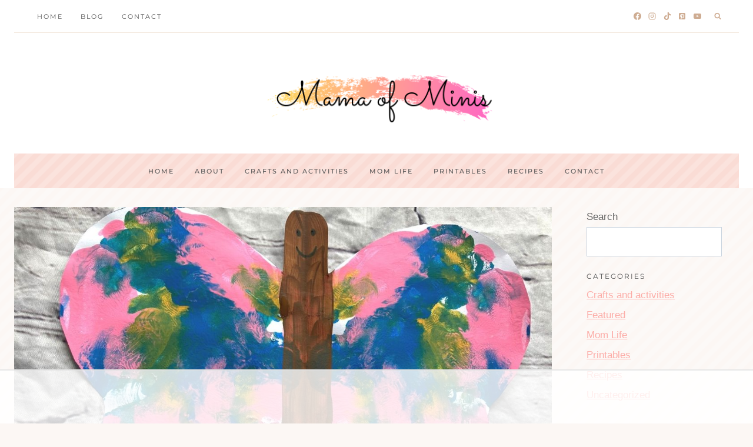

--- FILE ---
content_type: text/html
request_url: https://api.intentiq.com/profiles_engine/ProfilesEngineServlet?at=39&mi=10&dpi=936734067&pt=17&dpn=1&iiqidtype=2&iiqpcid=2c0c6ca2-aea2-4d37-a527-ae6b16be6e52&iiqpciddate=1768682020877&pcid=d3f228aa-df2d-409f-b5c8-86b7fc276dd7&idtype=3&gdpr=0&japs=false&jaesc=0&jafc=0&jaensc=0&jsver=0.33&testGroup=A&source=pbjs&ABTestingConfigurationSource=group&abtg=A&vrref=https%3A%2F%2Fmamaofminis.com
body_size: 55
content:
{"abPercentage":97,"adt":1,"ct":2,"isOptedOut":false,"data":{"eids":[]},"dbsaved":"false","ls":true,"cttl":86400000,"abTestUuid":"g_eb9397b5-1080-4f69-9da8-2f8728a34101","tc":9,"sid":989033920}

--- FILE ---
content_type: text/html; charset=utf-8
request_url: https://www.google.com/recaptcha/api2/aframe
body_size: 264
content:
<!DOCTYPE HTML><html><head><meta http-equiv="content-type" content="text/html; charset=UTF-8"></head><body><script nonce="eh8ldE3larvorZBuWV9z-g">/** Anti-fraud and anti-abuse applications only. See google.com/recaptcha */ try{var clients={'sodar':'https://pagead2.googlesyndication.com/pagead/sodar?'};window.addEventListener("message",function(a){try{if(a.source===window.parent){var b=JSON.parse(a.data);var c=clients[b['id']];if(c){var d=document.createElement('img');d.src=c+b['params']+'&rc='+(localStorage.getItem("rc::a")?sessionStorage.getItem("rc::b"):"");window.document.body.appendChild(d);sessionStorage.setItem("rc::e",parseInt(sessionStorage.getItem("rc::e")||0)+1);localStorage.setItem("rc::h",'1768682031269');}}}catch(b){}});window.parent.postMessage("_grecaptcha_ready", "*");}catch(b){}</script></body></html>

--- FILE ---
content_type: text/plain
request_url: https://rtb.openx.net/openrtbb/prebidjs
body_size: -221
content:
{"id":"4e47f245-0d08-4215-837f-ed07d1c40d40","nbr":0}

--- FILE ---
content_type: text/plain; charset=utf-8
request_url: https://ads.adthrive.com/http-api/cv2
body_size: 11906
content:
{"om":["01d0fed9-7436-467d-89c3-ec91a4d27fa2","03ory6zo","06htwlxm","08189wfv","0929nj63","0RF6rOHsv7/kzncxnKJSjw==","0av741zl","0avwq2wa","0b0m8l4f","0b2980m8l4f","0cpicd1q","0d055427-fb8c-47ad-8579-f72b3d82e1b5","0fhptxpv","0fs6e2ri","0jdleylc","0p5m22mv","0pycs8g7","0r6m6t7w","0y0basn0","1","1011_302_56233468","1011_302_56233470","1011_302_56233481","1011_302_56233486","1011_302_56233491","1011_302_56233493","1011_302_56233497","1011_302_56233500","1011_302_56233551","1011_302_56233565","1011_302_56233570","1011_302_56233573","1011_302_56233576","1011_302_56233616","1011_302_56233619","1011_302_56233630","1011_302_56233668","1011_302_56233674","1011_302_56241528","1011_302_56273321","1011_302_56273331","1011_302_56273333","1011_302_56273337","1011_302_56273338","1028_8728253","10310289136970_491345701","10310289136970_594028899","10339421-5836009-0","10339426-5836008-0","10877374","10ua7afe","110_579121053608376283","110_583548785518836492","11142692","11509227","11519014","11526016","11579016","11837166","1185:1610277263","1185:1610326728","11896988","11928168","11928175","11999803","12010080","12010084","12010088","12123650","12142259","12151247","12219554","12219631","12219633","12219634","124684_155","124843_8","124844_19","124848_7","124853_7","12837806","12850754","12850756","1374w81n","13mvd7kb","1453468","1610326728","1611092","16x7UEIxQu8","17_23391206","17_23391215","17_23391296","17_23391317","17_23487692","17_24104633","17_24104645","17_24104687","17_24104693","17_24104696","17_24525570","17_24632123","17_24655280","17_24655291","17_24683311","17_24683312","17_24683315","17_24683322","17_24696313","17_24696318","17_24696320","17_24696328","17_24696340","17_24766949","17_24766950","17_24766951","17_24766957","17_24766959","17_24766962","17_24766967","17_24766970","17_24766983","17_24766984","17_24766988","17_24767213","17_24767215","17_24767217","17_24767222","17_24767226","17_24767229","17_24767234","17_24767239","17_24767241","17_24767244","17_24767245","17_24767248","17_24767249","17_24767251","17_24767255","17k5v2f6","1854232175186002","1891/84813","1891/84814","19298r1igh7","19r1igh7","1a2c9a6e-ecc8-4be3-a570-28d7c053a82b","1d298ytt0do","1de1ffb5-4a77-4807-9fc7-bdf9d1a232cb","1dwefsfs","1h7yhpl7","1kpjxj5u","1m7ow47i","1zp8pjcw","1zuc5d3f","1zx7wzcw","202430_200_EAAYACog7t9UKc5iyzOXBU.xMcbVRrAuHeIU5IyS9qdlP9IeJGUyBMfW1N0_","202430_200_EAAYACogIm3jX30jHExW.LZiMVanc.j-uV7dHZ7rh4K3PRdSnOAyBBuRK60_","202430_200_EAAYACogfp82etiOdza92P7KkqCzDPazG1s0NmTQfyLljZ.q7ScyBDr2wK8_","20421090_200_EAAYACogCiuNvM3f3eqfQCYvohgwlLKRPzvhev8ZbASYAZtBcMoyBKdnm3s_","20421090_200_EAAYACogwcoW5vogT5vLuix.rAmo0E1Jidv8mIzVeNWxHoVoBLEyBJLAmwE_","205mlbis","206_549410","2132:45327624","2132:45563096","2132:45596424","2132:45941257","2132:45968072","2132:45999649","2132:46038652","2132:46039090","2132:46039891","2132:46039894","2149:12123650","2149:12147059","2149:12151096","2179:579593739337040696","2179:585139266317201118","2179:587183202622605216","2179:588366512778827143","2179:588463996220411211","2179:588837179414603875","2179:588969843258627169","2179:589289985696794383","2179:589318202881681006","2179:590157627360862445","2179:591283456202345442","2179:594033992319641821","2249:512188092","2249:567996566","2249:581439030","2249:647637518","2249:650628516","2249:650628523","2249:657213025","2249:691925891","2249:694710256","2249:703430542","2249:703999775","2249:704193601","2249:771076973167","2249:784987457412","226226132","2307:06htwlxm","2307:0av741zl","2307:0b0m8l4f","2307:0hly8ynw","2307:0is68vil","2307:0y0basn0","2307:19r1igh7","2307:1h7yhpl7","2307:1m7ow47i","2307:1zuc5d3f","2307:28u7c6ez","2307:2xe5185b","2307:31yw6nyu","2307:3mzmxshy","2307:3o9hdib5","2307:43igrvcm","2307:45astvre","2307:4fk9nxse","2307:4sq1av6h","2307:4yevyu88","2307:53eajszx","2307:64x7dtvi","2307:6l5qanx0","2307:74scwdnj","2307:794di3me","2307:8fdfc014","2307:8orkh93v","2307:8w4klwi4","2307:9jse9oga","2307:9krcxphu","2307:9mspm15z","2307:9nex8xyd","2307:9r15vock","2307:9t6gmxuz","2307:a2uqytjp","2307:a566o9hb","2307:ah70hdon","2307:be4hm1i2","2307:bj4kmsd6","2307:bpecuyjx","2307:c1hsjx06","2307:cbg18jr6","2307:cv2huqwc","2307:d8xpzwgq","2307:ekv63n6v","2307:ey8vsnzk","2307:f7ednk5y","2307:f85ra698","2307:fmmrtnw7","2307:g749lgab","2307:gnm8sidp","2307:hauz7f6h","2307:hzonbdnu","2307:ikl4zu8e","2307:iqe06xzw","2307:jd035jgw","2307:lp37a2wq","2307:lz23iixx","2307:meqbizuu","2307:mfsmf6ch","2307:mh2a3cu2","2307:mwwkdj9h","2307:n9sgp7lz","2307:nucue7bj","2307:o4v8lu9d","2307:ou7pk8ny","2307:ouycdkmq","2307:quk7w53j","2307:r8cq6l7a","2307:ri85joo4","2307:rifj41it","2307:rnvjtx7r","2307:s2ahu2ae","2307:s4s41bit","2307:sk4ge5lf","2307:tchmlp1j","2307:tdz93y2s","2307:tty470r7","2307:u5zlepic","2307:urut9okb","2307:v2iumrdh","2307:v55v20rw","2307:v6l7vz2r","2307:vf0dq19q","2307:w15c67ad","2307:wwo5qowu","2307:xbw1u79v","2307:z58lye3x","2307:zj3di034","2319_66419_12499652","2319_66419_9046626","23786257","239024629","239604426","24080414","2409_15064_70_85445175","2409_15064_70_85445179","2409_15064_70_85445183","2409_15064_70_85445193","2409_15064_70_85445223","2409_15064_70_85808977","2409_15064_70_85808987","2409_15064_70_85808988","2409_15064_70_85809016","2409_15064_70_85809022","2409_15064_70_85809046","2409_15064_70_85809050","2409_15064_70_85809052","2409_15064_70_86128400","2409_25495_176_CR52092920","2409_25495_176_CR52092921","2409_25495_176_CR52092923","2409_25495_176_CR52092954","2409_25495_176_CR52092956","2409_25495_176_CR52092957","2409_25495_176_CR52092959","2409_25495_176_CR52150651","2409_25495_176_CR52153848","2409_25495_176_CR52175340","2409_25495_176_CR52178314","2409_25495_176_CR52178315","2409_25495_176_CR52178316","2409_25495_176_CR52186411","2409_25495_176_CR52188001","242366065","242408891","244435194","24598434","246453835","24655281","24732876","25048614","25048618","25048620","25_0l51bbpm","25_13mvd7kb","25_4tgls8cg","25_4zai8e8t","25_52qaclee","25_53v6aquw","25_7d6bm1nb","25_87z6cimm","25_8b5u826e","25_cfnass1q","25_efxglfc7","25_hueqprai","25_m2n177jy","25_oiltskn6","25_op9gtamy","25_oz31jrd0","25_pvjtapo1","25_pz8lwofu","25_sgaw7i5o","25_sqmqxvaf","25_ti0s3bz3","25_utberk8n","25_xz6af56d","25_yi6qlg3p","25_ynwg50ce","25_ztlksnbe","25_zwzjgvpw","2636_103472_T26338600","2662_199916_8153732","2662_199916_8153737","2662_200562_8166427","2662_200562_8168483","2662_200562_8168520","2676:84578118","2676:85480675","2676:85480683","2709nr6f","2711_64_10868755","2711_64_11999803","2711_64_12151096","2711_64_12151247","2715_9888_262592","2715_9888_440681","2715_9888_549410","2715_9888_551337","2760:176_CR52092920","2760:176_CR52092921","2760:176_CR52175339","2760:176_CR52175340","2760:176_CR52178314","2760:176_CR52178316","27s3hbtl","28925636","28929686","28933536","28u7c6ez","29102835","29402249","29414696","29414711","29414845","2974:6851722","2974:8166422","2974:8166427","2974:8168473","2974:8168475","2974:8168479","2974:8168483","2974:8168519","2974:8168520","2974:8168539","2974:8168581","29_694150190","29_695879898","2_206_554442","2_206_554465","2fewfcvj","2h298dl0sv1","2kbya8ki","2qv6c9u3","2v4qwpp9","2wj90v7b","2xe5185b","2y5a5qhb","30583865","306_23391296","306_23391302","306_24080414","306_24104675","306_24655281","306_24696317","306_24696332","306_24696345","306_24765550","306_24767217","308_125203_14","308_125204_11","3165236","31809564","31qdo7ks","32735354","3335_133884_702675191","3335_25247_700109379","3335_25247_700109391","33419362","33603859","33604490","33604871","33605403","33605687","33608958","33627470","34182009","34216164","34534170","3490:CR52092920","3490:CR52092921","3490:CR52175339","3490:CR52175340","3490:CR52178314","3490:CR52178315","3490:CR52178316","3490:CR52212686","3490:CR52212688","3646_185414_8687255","3646_185414_8687256","3658_15078_u5zlepic","3658_155735_0pycs8g7","3658_15761_T26365763","3658_175625_be4hm1i2","3658_18152_nrlkfmof","3658_24589_9mspm15z","3658_253373_sk4ge5lf","3658_519209_lz23iixx","3658_603555_bj4kmsd6","3658_629625_3ws6ppdq","3658_629625_wu5qr81l","3658_87799_3mzmxshy","36_46_11063302","36_46_11125455","36_46_11707926","36_46_11881007","36_46_12147059","36_46_12151096","36_46_12156461","3702_139777_24765466","3702_139777_24765468","3702_139777_24765477","3702_139777_24765483","3702_139777_24765484","3702_139777_24765489","3702_139777_24765494","3702_139777_24765524","3702_139777_24765531","3702_139777_24765534","3702_139777_24765540","3702_139777_24765544","3702_139777_24765548","381513943572","38557829","38557850","3858:10338833","39303318","39350186","39364467","3LMBEkP-wis","3a19xks2","3f1olgf0","3irzr1uu","3k7yez81","3kp5kuh1","3mzmxshy","3o6augn1","3o9hdib5","3v2n6fcp","3ws6ppdq","3x0i061s","4083IP31KS13kodabuilt_d901a","409_192565","409_216326","409_216364","409_216366","409_216384","409_216386","409_216396","409_216398","409_216401","409_216402","409_216404","409_216406","409_216407","409_216416","409_216418","409_216421","409_216422","409_216424","409_216426","409_216496","409_216506","409_220149","409_220336","409_220364","409_223588","409_223589","409_223594","409_223597","409_223599","409_223604","409_225978","409_225982","409_225983","409_225986","409_225987","409_225988","409_225990","409_225992","409_225993","409_226312","409_226314","409_226315","409_226316","409_226321","409_226322","409_226324","409_226326","409_226327","409_226332","409_226336","409_226337","409_226342","409_226344","409_226347","409_226352","409_226354","409_226377","409_227223","409_227224","409_227226","409_227235","409_227260","409_228054","409_228059","409_228065","409_228105","409_228115","409_228348","409_228354","409_228362","409_228363","409_228373","409_228380","409_228381","409_228385","409_230726","409_230727","409_230728","409_231797","409_231798","4111IP31KS13kodabuilt_d901a","42604842","43130058","43919974","43919976","43919984","43919985","439246469228","43igrvcm","440681","44283562","44629254","44_664ac11063302","458901553568","45999649","45astvre","46039466","46039897","46039955","4642109_46_12123650","4642109_46_12142259","46_12123650","46_12142259","4715ec23-cee1-4051-b76c-8db16d11ec49","47192068","47700648","47839462","47869802","481703827","48424543","485027845327","48629971","48673577","48739106","48877306","49039749","49123012","49123013","4941618","4947806","4972638","4972640","49869015","4aqwokyz","4b80jog8","4fk9nxse","4ghpg1az","4qks9viz","4qxmmgd2","4tgls8cg","4yevyu88","4zai8e8t","501_76_dc8d076c-bdca-47b3-b013-d4c1ec524dd4","514819301","521_425_203499","521_425_203500","521_425_203501","521_425_203504","521_425_203505","521_425_203507","521_425_203508","521_425_203509","521_425_203514","521_425_203515","521_425_203516","521_425_203517","521_425_203518","521_425_203524","521_425_203525","521_425_203526","521_425_203529","521_425_203534","521_425_203535","521_425_203536","521_425_203542","521_425_203544","521_425_203611","521_425_203614","521_425_203615","521_425_203617","521_425_203618","521_425_203620","521_425_203621","521_425_203623","521_425_203632","521_425_203633","521_425_203634","521_425_203635","521_425_203636","521_425_203645","521_425_203647","521_425_203656","521_425_203657","521_425_203659","521_425_203660","521_425_203663","521_425_203665","521_425_203669","521_425_203671","521_425_203674","521_425_203675","521_425_203677","521_425_203678","521_425_203680","521_425_203681","521_425_203682","521_425_203683","521_425_203684","521_425_203686","521_425_203687","521_425_203689","521_425_203690","521_425_203691","521_425_203692","521_425_203693","521_425_203695","521_425_203696","521_425_203699","521_425_203700","521_425_203702","521_425_203703","521_425_203705","521_425_203706","521_425_203708","521_425_203711","521_425_203712","521_425_203713","521_425_203714","521_425_203715","521_425_203718","521_425_203720","521_425_203721","521_425_203724","521_425_203726","521_425_203727","521_425_203728","521_425_203729","521_425_203730","521_425_203731","521_425_203732","521_425_203733","521_425_203735","521_425_203736","521_425_203738","521_425_203739","521_425_203741","521_425_203742","521_425_203743","521_425_203744","521_425_203745","521_425_203750","521_425_203863","521_425_203864","521_425_203867","521_425_203868","521_425_203871","521_425_203872","521_425_203874","521_425_203877","521_425_203878","521_425_203879","521_425_203880","521_425_203882","521_425_203884","521_425_203885","521_425_203887","521_425_203890","521_425_203891","521_425_203892","521_425_203893","521_425_203894","521_425_203896","521_425_203897","521_425_203898","521_425_203900","521_425_203901","521_425_203905","521_425_203906","521_425_203907","521_425_203908","521_425_203909","521_425_203911","521_425_203912","521_425_203913","521_425_203917","521_425_203918","521_425_203921","521_425_203922","521_425_203924","521_425_203926","521_425_203928","521_425_203932","521_425_203933","521_425_203934","521_425_203936","521_425_203938","521_425_203939","521_425_203940","521_425_203943","521_425_203945","521_425_203946","521_425_203947","521_425_203948","521_425_203950","521_425_203952","521_425_203956","521_425_203959","521_425_203965","521_425_203966","521_425_203967","521_425_203968","521_425_203970","521_425_203972","521_425_203973","521_425_203975","521_425_203976","521_425_203977","521_425_203981","521_425_203982","52321815","5316_139700_1121c75a-dac6-4150-8561-b86e4c4db795","5316_139700_16d52f38-95b7-429d-a887-fab1209423bb","5316_139700_21be1e8e-afd9-448a-b27e-bafba92b49b3","5316_139700_25804250-d0ee-4994-aba5-12c4113cd644","5316_139700_394cc695-3a27-454a-9e94-405d3f5a5e5d","5316_139700_4589264e-39c7-4b8f-ba35-5bd3dd2b4e3a","5316_139700_5546ab88-a7c9-405b-87de-64d5abc08339","5316_139700_6029f708-b9d6-4b21-b96b-9acdcadab3e5","5316_139700_605bf0fc-ade6-429c-b255-6b0f933df765","5316_139700_63c5fb7e-c3fd-435f-bb64-7deef02c3d50","5316_139700_709d6e02-fb43-40a3-8dee-a3bf34a71e58","5316_139700_7ffcb809-64ae-49c7-8224-e96d7c029938","5316_139700_83b9cb16-076b-42cd-98a9-7120f6f3e94b","5316_139700_86ba33fe-6ccb-43c3-a706-7d59181d021c","5316_139700_8f247a38-d651-4925-9883-c24f9c9285c0","5316_139700_978023aa-d852-4627-8f12-684a08992060","5316_139700_9a3bafb0-c9ab-45f3-b86c-760a494d70d0","5316_139700_a1999e91-ac02-4758-9ed1-b5acddc66573","5316_139700_ae41c18c-a00c-4440-80fa-2038ea8b78cb","5316_139700_b801ca60-9d5a-4262-8563-b7f8aef0484d","5316_139700_cbda64c5-11d0-46f9-8941-2ca24d2911d8","5316_139700_cebab8a3-849f-4c71-9204-2195b7691600","5316_139700_d1a8183a-ff72-4a02-b603-603a608ad8c4","5316_139700_d1c1eb88-602b-4215-8262-8c798c294115","5316_139700_dbe064b4-5704-43ff-a71f-ce501164947a","5316_139700_de0a26f2-c9e8-45e5-9ac3-efb5f9064703","5316_139700_e3bec6f0-d5db-47c8-9c47-71e32e0abd19","5316_139700_e57da5d6-bc41-40d9-9688-87a11ae6ec85","5316_139700_f7be6964-9ad4-40ba-a38a-55794e229d11","5316_139700_f8bf79aa-cdd1-4a88-ba89-cc9c12ddc76b","5316_139700_fd97502e-2b85-4f6c-8c91-717ddf767abc","5316_139700_ff6b1956-4107-4a11-8571-b9f334130ae3","53osz248","53v6aquw","542854698","54539649","549410","549423","5510:cymho2zs","5510:ouycdkmq","5510:quk7w53j","551165ad-4b28-454f-8853-ba636ba5b91c","55116643","55116649","553804","554460","554462","554465","554470","554480","5563_66529_OADD2.1173178935860849_1GJJ21J4FWD1WKT","5563_66529_OADD2.1315016043315954_1LRAI58QVWML6Z5","5563_66529_OADD2.1316115555005011_1PNQA7FM52TR1BL","5563_66529_OADD2.1316115555006019_1AQHLLNGQBND5SG","5563_66529_OADD2.1316115555006035_1BOR557HKKGBS8T","5563_66529_OADD2.1316115555006067_1AFF9YF5EFIKTFD","5563_66529_OADD2.1321613113157448_15LE1YAJCDGWXY5","5563_66529_OADD2.1323812136496730_16G3KHZQ3S8D306","5563_66529_OADD2.1323812136498266_19VO1I9L22YEYIS","5563_66529_OADD2.1323812136498330_14H1GRWC8VKK7WM","5563_66529_OADD2.1324911647936571_1LSIB1P9G0X5U4M","5563_66529_OADD2.1326011159790380_1WMLD4HUE15VG23","5563_66529_OADD2.1327110671252317_1JDZ0NYS67H38Y3","5563_66529_OADD2.7284328140867_1QMTXCF8RUAKUSV9ZP","5563_66529_OADD2.7284328163393_196P936VYRAEYC7IJY","5563_66529_OADD2.7353135342660_1W3POM3CHQTDEMBRX6","5563_66529_OADD2.7353135342683_1C1R07GOEMYX1FANED","5563_66529_OADD2.7353135343210_1Q4LXSN5SX8NZNBFZM","5563_66529_OADD2.7353135343868_1E1TPI30KD80KE1BFE","5563_66529_OAIP.1a822c5c9d55f8c9ff283b44f36f01c3","5563_66529_OAIP.62e74751a852496b3b3d451c7a492ce0","5563_66529_OAIP.a946b3f1802781335ea08c036275bc22","5563_66529_OAIP.dac0f5601c2f645e695649dab551ee11","5563_66529_OAIP.df754434beb9f7e2c808ec46ebb344a6","5563_66529_OPHS.wirMhDwljhpfYQ474C474","557_409_216366","557_409_216396","557_409_216398","557_409_216406","557_409_216586","557_409_216596","557_409_216606","557_409_220139","557_409_220149","557_409_220159","557_409_220336","557_409_220343","557_409_220344","557_409_220350","557_409_220354","557_409_220358","557_409_220366","557_409_223589","557_409_223599","557_409_225987","557_409_225988","557_409_226312","557_409_226316","557_409_226354","557_409_228054","557_409_228055","557_409_228064","557_409_228065","557_409_228077","557_409_228087","557_409_228105","557_409_228115","557_409_228349","557_409_228354","557_409_228363","557_409_228370","557_409_235268","557_409_235274","557_409_235277","55826909","558_93_0y0basn0","558_93_be4hm1i2","558_93_cv2huqwc","558_93_nrlkfmof","558_93_op9gtamy","558_93_pz8lwofu","55965333","560_74_18236270","560_74_18236273","56341213","56635908","56635945","566484162","56794606","576777115309199355","579199547309811353","579593739337040696","58116767","58117332","5826547751","58310259131_553781220","583652883178231326","585139266317201118","588366512778827143","588463996220411211","588837179414603875","589289985696794383","589318202881681006","589451478355172056","589816802064845976","591283456202345442","59751535","59818357","59873208","59873223","59873228","59873230","5b9c678c-b726-4d50-a883-cb45505fccf7","5dd5limo","5ia3jbdy","5iujftaz","5loeumqb","5mh8a4a2","5sfc9ja1","5xj5jpgy","600618969","60146355","60168597","6026574625","60398509","60398729","60618611","609577512","60f5a06w","61082324","61085224","61102880","61210719","61213159","613344ix","61524915","61526215","61823051","61823068","618576351","618653722","618876699","618980679","61900466","619089559","61916211","61916223","61916225","61916227","61916229","61932920","61932925","61932933","61932957","62019681","62020288","62187798","6226505231","6226505239","6226522289","6226530649","6250_66552_873717476","627225143","627227759","627290883","627309156","627309159","627506494","627506665","62785693","628015148","628086965","628153053","628222860","628223277","628360579","628360582","628444259","628444349","628444433","628444439","628456310","628456313","628456379","628456382","628456403","628622163","628622166","628622172","628622175","628622178","628622241","628622244","628622247","628622250","628683371","628687043","628687157","628687460","628687463","628803013","628841673","628990952","629007394","629009180","629167998","629168001","629168010","629168565","629171196","629171202","629255550","629350437","62946736","62946743","62946745","62946748","629488423","62978284","62978299","62978305","62980383","62980385","62981075","62981371","629817930","62981822","62987257","62994970","629984747","630137823","6365_61796_725871022959","6365_61796_729220897126","6365_61796_742174851279","6365_61796_784844652399","6365_61796_784880263591","6365_61796_784880274628","6365_61796_784880275153","6365_61796_784880275657","6365_61796_784971491009","6365_61796_785326944648","6365_61796_785452880867","6365_61796_785452881104","6365_61796_787899938827","6365_61796_790703534108","6365_61796_791587479026","63barbg1","643735da-55e7-42c7-b631-94aeb0fa44ab","645291104","648104664","651637446","651637459","651637461","651637462","652348590","65433108-1355-43f4-98e0-6e5a323826ef","659216891404","659713728691","668017682","670_9916_628990318","673375558002","67swazxr","680_99480_685191118","680_99480_692219005","680_99480_700109379","680_99480_700109389","680_99480_700109393","683692339","683730753","683738007","683738706","684493019","686020363","68rseg59","690_99485_1610326728","694906156","694912939","695233031","695782807","695879872","695879875","695879895","695879898","696332890","696504968","697189861","697189863","697189865","697189873","697189883","697189897","697189905","697189924","697189927","697189949","697189950","697189963","697189965","697189970","697189980","697189989","697189991","697189993","697189994","697189999","697190001","697190006","697190012","697190037","697190091","697525780","697525781","697525795","697525808","697525824","697525832","697876985","697876986","697876988","697876994","697876997","697876998","697876999","697877001","697893422","698637253","698637285","699109671","699122090","699812857","6bfbb9is","6eeb4e4a-344d-40bf-b771-e8051962f284","6l5qanx0","6lmy2lg0","6mrds7pc","6p9v1joo","6rbncy53","6yyccobr","6zt4aowl","700109383","700109389","700117713","701275734","701276081","701278088","701278089","702759138","702759712","703142272","703430542","70_82133852","70_82133859","70_83443016","70_83443027","70_83443045","70_85943184","70_85943187","70_85943197","70_86735974","70_86735975","725307849769","725458092885","7255_121665_dsp-57810","7354_138543_85445179","739625865767","7414_121891_6205231","7414_121891_6205239","741oszfk","74_628990318","74_674713065","74scwdnj","76odrdws","7732580","78827816","78d72e45-8a29-4008-9374-77d5b7602303","793130819213","794di3me","7969_149355_19682095","7969_149355_42828300","7969_149355_43917667","7969_149355_44283562","7969_149355_44765434","7969_149355_45919811","7969_149355_45941257","7969_149355_45968072","7969_149355_45999649","7cmeqmw8","7i30xyr5","7jvs1wj8","7n298vw7gw6","7nnanojy","7o4w91vc","7qIE6HPltrY","7qevw67b","80072814","80072816","80072821","80072827","80432229","80ec5mhd","8125790","8152859","8152878","8152879","8153725","8153731","8153732","8153741","8153743","8153749","8154360","8154361","8154365","8161137","8168539","82133854","82133858","82133859","82286811","82286818","82286846","82ubdyhk","8341_230731_579199547309811353","8341_230731_579593739337040696","8341_230731_585139266317201118","8341_230731_587183202622605216","8341_230731_588366512778827143","8341_230731_588463996220411211","8341_230731_588837179414603875","8341_230731_588969843258627169","8341_230731_589289985696794383","8341_230731_589318202881681006","8341_230731_590157627360862445","8341_230731_591283456202345442","8341_230731_594033992319641821","83443036","83443827","84578111","84578122","84578143","84578144","85444904","85444969","85445123","85445129","85445144","85445161","85445175","85445179","85445183","85445193","85472783","85480678","85480691","85480707","85808977","85808981","85808987","85808988","85808994","85808997","85809006","85809007","85809016","85809022","85809034","85809043","85809046","85809050","85809052","85809095","85809113","85943196","85x2bab9","86470620","86470621","86509224","86509226","86509229","86735969","87z6cimm","88o5ox1x","8968064","8ax1f5n9","8b5u826e","8fdfc014","8k2jpc30","8orkh93v","8s8c5dlv","8w4klwi4","8y2y355b","9057/0328842c8f1d017570ede5c97267f40d","9057/0da634e56b4dee1eb149a27fcef83898","9057/211d1f0fa71d1a58cabee51f2180e38f","90_11928170","90_12219552","90_12219563","90_12219631","90_12219634","90_12491656","90_12491686","90_12552078","90_12837806","91950569","91950609","91950635","91950639","91950696","91950698","93_ajnkkyp6","93_sk4ge5lf","9632594","97_8152859","97_8152878","97fzsz2a","9d5f8vic","9jse9oga","9l06fx6u","9mspm15z","9nex8xyd","9r15vock","9r29815vock","9rqgwgyb","9rvsrrn1","9t6gmxuz","Banner_cat3__pkg__bat_0_mat_0_20250620_swXg9","E8gwJoXQrNX8PRib3nnR","Fxy_uOiq69E","HFN_IsGowZU","JK8rCq1Svp0","KXbVAoi3Slg","Ku_uLZnTchg","MIcBYCEIhGU","RAKT2039000H","YM34v0D1p1g","YlnVIl2d84o","_P-zIIc5ugE","a0oxacu8","a25qwwl5","a2uqytjp","a3551404-7a92-4b47-8f64-d9be08b8a298","a4nw4c6t","a566o9hb","a7c18d76-c080-4e6f-bd55-6107015ceefc","abhu2o6t","ah70hdon","ai51bqq6","akt5hkea","aowdo2sf","auyahd87","axw5pt53","b3sqze11","b7029554-0419-4d44-a801-cfbcb0a402e9","b90cwbcd","bahmlw90","be2984hm1i2","be4hm1i2","bj2984kmsd6","bj298uitpum","bj4kmsd6","bmp4lbzm","bpecuyjx","bpwmigtk","bw5y4xkp","byle7ryp","c1hsjx06","c22985t9p0u","c25t9p0u","c7298i6r1q4","c75hp4ji","cbg18jr6","cd0f1e31-6697-4155-9116-3102305743ba","cd29840m5wq","cd40m5wq","cfnass1q","cqant14y","cr-19teyq8lubwe","cr-1oplzoysu9vd","cr-1oplzoysuatj","cr-1oplzoysubwe","cr-1oplzoysubxe","cr-3f8qyes3u9vd","cr-3f8qyes3uatj","cr-4dajtwgmubxe","cr-6ovjht2eu9vd","cr-6ovjht2euatj","cr-6ovjht2eubwe","cr-6ovjht2eubxe","cr-72occ8olubwe","cr-72occ8olubxe","cr-8hpf4y34uatj","cr-96xuyi1yu8rm","cr-96xuyi3qu8rm","cr-96xuyi4pu8rm","cr-96xuyi4vu9xg","cr-97pzzgzrubqk","cr-97y25lzsubqk","cr-98qy2h5qubqk","cr-98qyxd8vubqk","cr-98qyxf3wubqk","cr-98ru5j2su8rm","cr-98ru5j2tu8rm","cr-98ru5j2tu9xg","cr-98t25j4xu8rm","cr-98t25j4xu9xg","cr-98utwg3yu8rm","cr-99bo9kj0u9vd","cr-99bo9kj0uatj","cr-99bo9kj0ubwe","cr-9hxzbqc08jrgv2","cr-Bitc7n_p9iw__vat__49i_k_6v6_h_jce2vj5h_I4lo9gokm","cr-Bitc7n_p9iw__vat__49i_k_6v6_h_jce2vj5h_KnXNU4yjl","cr-Bitc7n_p9iw__vat__49i_k_6v6_h_jce2vj5h_PxWzTvgmq","cr-Bitc7n_p9iw__vat__49i_k_6v6_h_jce2vj5h_Sky0Cdjrj","cr-Bitc7n_p9iw__vat__49i_k_6v6_h_jce2vj5h_ZUFnU4yjl","cr-Bitc7n_p9iw__vat__49i_k_6v6_h_jce2vj5h_buspHgokm","cr-Bitc7n_p9iw__vat__49i_k_6v6_h_jce2vj5h_yApYgdjrj","cr-Bitc7n_p9iw__vat__49i_k_6v6_h_jce2vm6d_DqiOfdjrj","cr-Bitc7n_p9iw__vat__49i_k_6v6_h_jce2vm6d_ckZpqgokm","cr-a9s2xe6yubwj","cr-a9s2xe8tubwj","cr-a9s2xf0uubwj","cr-a9s2xf1tubwj","cr-a9s2xf8vubwj","cr-a9s2xfzsubwj","cr-a9s2xfzvubwj","cr-a9s2xgzrubwj","cr-aaqt0j3xubwj","cr-aaqt0j5vubwj","cr-aaqt0j7qubwj","cr-aaqt0j7wubwj","cr-aaqt0j8subwj","cr-aaqt0j8vubwj","cr-aaqt0k0wubwj","cr-aaqt0k1vubwj","cr-aaqt0kzrubwj","cr-aav1zg0qubwj","cr-aav1zg0rubwj","cr-aav1zg0wubwj","cr-aav22g0wubwj","cr-aav22g2rubwj","cr-aav22g2wubwj","cr-aav22g3uubwj","cr-aavwye0pubwj","cr-aavwye0wubwj","cr-aavwye0xubwj","cr-aavwye1uubwj","cr-aawz1h7subwj","cr-aawz2m3vubwj","cr-aawz2m3yubwj","cr-aawz2m4pubwj","cr-aawz2m4qubwj","cr-aawz2m4subwj","cr-aawz2m4vubwj","cr-aawz2m4yubwj","cr-aawz2m5subwj","cr-aawz2m5xubwj","cr-aawz2m6qubwj","cr-aawz2m7uubwj","cr-aawz2m7xubwj","cr-aawz3f0pubwj","cr-aawz3f0uubwj","cr-aawz3f0wubwj","cr-aawz3f1rubwj","cr-aawz3f1yubwj","cr-aawz3f2tubwj","cr-aawz3f3qubwj","cr-aawz3f3xubwj","cr-aawz3f3yubwj","cr-aawz3i2qubwj","cr-aawz3i2xubwj","cr-bai9pzp9ubwe","cr-ccr05f8w17tmu","cr-dojcb69ou9vd","cr-eh447mhhubwe","cr-etupep94u9vd","cr-ghun4f53u9vd","cr-ghun4f53uatj","cr-ghun4f53ubxe","cr-h6q46o706lrgv2","cr-k1raq3v1u9vd","cr-k1raq3v1ubxe","cr-kz4ol95lu9vd","cr-kz4ol95lubwe","cr-lg354l2uvergv2","cr-p03jl497uatj","cr-p03jl497ubwe","cr-p03jl497ubxe","cr-sk1vaer4u9vd","cr-sk1vaer4ubwe","cr-u8cu3kinu9vd","cr-vu0tbhteubwe","cr-w5suf4cpuatj","cr-w5suf4cpubwe","cr-wm8psj6gubwe","cr-wvy9pnlnubwe","cr-x5xes1eju9vd","cr-x5xes1ejuatj","cr-x5xes1ejubwe","cr-xu1ullzyubxe","cr-z9u02gwouatj","cv2982huqwc","cv2huqwc","cxdyhf6q","cymho2zs","czt3qxxp","d4298pqkecm","d4pqkecm","d8ijy7f2","d8xpzwgq","da298w00eve","dac0b724-ffdc-4c52-9c3d-ac952d916e0f","daw00eve","dg2WmFvzosE","dttupnse","dwjp56fe","e1a2wlmi","e2c76his","e2qeeuc5","e406ilcq","e455ddb6-ff0e-475e-a584-1a3478b14ace","e56de56b-4cf1-4b69-ba07-2a08d8dbd32b","e8n9ryop","eb9vjo1r","edspht56","ek298ocpzhh","ekocpzhh","ekv63n6v","emhpbido","ev298edu5hh","ewkg7kgl","expz26it","extremereach_creative_76559239","ey8vsnzk","f0u03q6w","f3298craufm","f3craufm","f7ednk5y","f85ra698","f9298zmsi7x","fcn2zae1","fdjuanhs","fdujxvyb","fe093091-d7c3-4a00-9df9-9e2249a53d29","feueU8m1y4Y","ffh2l3vn","fjp0ceax","fjzzyur4","fmbxvfw0","fmmrtnw7","fp1b02fe","ft298guiytk","fv85xz0v","fwpo5wab","g4iapksj","g529811rwow","g749lgab","g88ob0qg","gb15fest","ge4000vb","ge4kwk32","gjwam5dw","gnm8sidp","gwpcbh4q","gy298li6xth","h32sew6s","h5p8x4yp","h828fwf4","hauz7f6h","hgrz3ggo","hniwwmo2","hu2988cf63l","hu8cf63l","hueqprai","hwr63jqc","hx1ws29n","hzonbdnu","i2aglcoy","i776wjt4","i7sov9ry","i8q65k6g","i90isgt0","ikl4zu8e","in3ciix5","io24rg11","iqe06xzw","is1l9zv2","itaqmlds","iti1dt76","j39smngx","j6rba5gh","jd035jgw","jdmljx89","jgsvxgob","jr169syq","jsu57unw","jx298rvgonh","jxrvgonh","k1mcz4wq","kc625orn","ke298c2e1sf","kecbwzbd","keclz3yy","kgfwtasx","kk5768bd","kn298w9r6zj","kniwm2we","knoebx5v","ksrdc5dk","l4fh84wa","l4k37g7y","lc298408s2k","lc408s2k","ld4s8rgs","llejctn7","lmkhu9q3","lp37a2wq","lqik9cb3","ls74a5wb","lui7w03k","lz23iixx","lz29823iixx","m2n177jy","m4xt6ckm","m9tz4e6u","meqbizuu","mfsmf6ch","mh2a3cu2","min949in","mk19vci9","mn537fcq","mnzinbrt","mtsc0nih","mwdyi6u5","mwnvongn","mwwkdj9h","n02986kpcfp","n06kpcfp","n1nubick","n2upfwmy","ndestypq","ndzqebv9","nn3y3so6","nrlkfmof","nv0uqrqm","o1298jh90l5","o4jf439x","o705c5j6","o82m4j0i","oc298zmkbuu","ocnesxs5","oczmkbuu","oe31iwxh","offogevi","ofoon6ir","op9gtamy","ot91zbhz","ou7pk8ny","ouycdkmq","ov298eppo2h","oz31jrd0","ozdii3rw","p7176b0m","pefxr7k2","pi6u4hm4","piwneqqj","pjxc277c","pmkj87wh","poc1p809","prq4f8da","ptb9camj","pxjRKdM1cbg","pz8lwofu","q0eDVM5+m0CR7ZqJ2kxA+A==","q8ce55ul","q9I-eRux9vU","q9plh3qd","qM1pWMu_Q2s","qa298oxvuy4","qaoxvuy4","qb0ub2bp","qffuo3l3","qhywzxbg","qj298rjt3pn","qqvgscdx","qu298k7w53j","quk7w53j","qvlojyqt","qxi9c14e","qxyinqse","r3298co354x","r35763xz","r3co354x","r3hia4da","rh63nttv","ri85joo4","riaslz7g","risjxoqk","rmenh8cz","rnvjtx7r","rrlikvt1","runvvh7o","rxj4b6nw","s2298ahu2ae","s2ahu2ae","s4s41bit","sagk476t","scpvMntwtuw","sfg1qb1x","sgaw7i5o","sk4ge5lf","sl8m2i0l","sqmqxvaf","sslkianq","st298jmll2q","sttgj0wj","t2298dlmwva","t2dlmwva","t34l2d9w","t3gzv5qs","t52988zjs8i","t58zjs8i","t5kb9pme","t73gfjqn","tchmlp1j","tdz93y2s","ti0s3bz3","tk209rcs","tqejxuf9","tsa21krj","tsf8xzNEHyI","tt298y470r7","tty470r7","tw7wlpw5","twc88lda","twf10en3","tya88pf0","u3i8n6ef","u4atmpu4","u5zlepic","u7686i20","u7p1kjgp","uda4zi8x","uf7vbcrs","uhebin5g","urut9okb","usle8ijx","uslxv9bg","ut298hwjnbu","ut42112berk8n","utberk8n","v2iumrdh","v4rfqxto","v55v20rw","v6jdn8gd","ven7pu1c","vf0dq19q","vj7hzkpp","vl2j938k","vosqszns","vsotnu64","w15c67ad","w1ws81sy","w5et7cv9","w6eb7c37","w82ynfkl","w8ck01gq","waryafvp","wix9gxm5","wt0wmo2s","wu5qr81l","wwo5qowu","wxfnrapl","x21s451d","x4jo7a5v","x716iscu","x9yz5t0i","xafmw0z6","xdaezn6y","xi2980pzcw8","xtxa8s2d","xwhet1qh","y6mvqh9c","ya949d2z","ybgpfta6","ygmhp6c6","yi6qlg3p","yl9likui","yprp5ngb","z58lye3x","z8298p3j18i","z8nf2wmg","z8p3j18i","zfexqyi5","zibvsmsx","zj3di034","zonj6ubl","ztejkgvg","ztlksnbe","zwzjgvpw","7979132","7979135"],"pmp":[],"adomains":["1md.org","a4g.com","about.bugmd.com","acelauncher.com","adameve.com","adelion.com","adp3.net","advenuedsp.com","aibidauction.com","aibidsrv.com","akusoli.com","allofmpls.org","arkeero.net","ato.mx","avazutracking.net","avid-ad-server.com","avid-adserver.com","avidadserver.com","aztracking.net","bc-sys.com","bcc-ads.com","bidderrtb.com","bidscube.com","bizzclick.com","bkserving.com","bksn.se","brightmountainads.com","bucksense.io","bugmd.com","ca.iqos.com","capitaloneshopping.com","cdn.dsptr.com","clarifion.com","clean.peebuster.com","cotosen.com","cs.money","cwkuki.com","dallasnews.com","dcntr-ads.com","decenterads.com","derila-ergo.com","dhgate.com","dhs.gov","digitaladsystems.com","displate.com","doyour.bid","dspbox.io","envisionx.co","ezmob.com","fla-keys.com","fmlabsonline.com","g123.jp","g2trk.com","gadgetslaboratory.com","gadmobe.com","getbugmd.com","goodtoknowthis.com","gov.il","grosvenorcasinos.com","guard.io","hero-wars.com","holts.com","howto5.io","http://bookstofilm.com/","http://countingmypennies.com/","http://fabpop.net/","http://folkaly.com/","http://gameswaka.com/","http://gowdr.com/","http://gratefulfinance.com/","http://outliermodel.com/","http://profitor.com/","http://tenfactorialrocks.com/","http://vovviral.com/","https://instantbuzz.net/","https://www.royalcaribbean.com/","ice.gov","imprdom.com","justanswer.com","liverrenew.com","longhornsnuff.com","lovehoney.com","lowerjointpain.com","lymphsystemsupport.com","meccabingo.com","media-servers.net","medimops.de","miniretornaveis.com","mobuppsrtb.com","motionspots.com","mygrizzly.com","myiq.com","myrocky.ca","national-lottery.co.uk","nbliver360.com","ndc.ajillionmax.com","nibblr-ai.com","niutux.com","nordicspirit.co.uk","notify.nuviad.com","notify.oxonux.com","own-imp.vrtzads.com","paperela.com","paradisestays.site","parasiterelief.com","peta.org","pfm.ninja","photoshelter.com","pixel.metanetwork.mobi","pixel.valo.ai","plannedparenthood.org","plf1.net","plt7.com","pltfrm.click","printwithwave.co","privacymodeweb.com","rangeusa.com","readywind.com","reklambids.com","ri.psdwc.com","royalcaribbean.com","royalcaribbean.com.au","rtb-adeclipse.io","rtb-direct.com","rtb.adx1.com","rtb.kds.media","rtb.reklambid.com","rtb.reklamdsp.com","rtb.rklmstr.com","rtbadtrading.com","rtbsbengine.com","rtbtradein.com","saba.com.mx","safevirus.info","securevid.co","seedtag.com","servedby.revive-adserver.net","shift.com","simple.life","smrt-view.com","swissklip.com","taboola.com","tel-aviv.gov.il","temu.com","theoceanac.com","track-bid.com","trackingintegral.com","trading-rtbg.com","trkbid.com","truthfinder.com","unoadsrv.com","usconcealedcarry.com","uuidksinc.net","vabilitytech.com","vashoot.com","vegogarden.com","viewtemplates.com","votervoice.net","vuse.com","waardex.com","wapstart.ru","wayvia.com","wdc.go2trk.com","weareplannedparenthood.org","webtradingspot.com","www.royalcaribbean.com","xapads.com","xiaflex.com","yourchamilia.com"]}

--- FILE ---
content_type: text/plain
request_url: https://rtb.openx.net/openrtbb/prebidjs
body_size: -221
content:
{"id":"3f2a36ae-2c34-4a1a-8280-094b3e430de9","nbr":0}

--- FILE ---
content_type: text/plain
request_url: https://rtb.openx.net/openrtbb/prebidjs
body_size: -221
content:
{"id":"7437debc-a708-4cac-88e5-22de6882d00b","nbr":0}

--- FILE ---
content_type: text/plain
request_url: https://rtb.openx.net/openrtbb/prebidjs
body_size: -221
content:
{"id":"7f8cdec6-9b66-4404-8275-32addbe81a0d","nbr":0}

--- FILE ---
content_type: text/plain
request_url: https://rtb.openx.net/openrtbb/prebidjs
body_size: -221
content:
{"id":"37076a03-4510-4edd-84aa-58e13de05450","nbr":0}

--- FILE ---
content_type: text/plain
request_url: https://rtb.openx.net/openrtbb/prebidjs
body_size: -221
content:
{"id":"88ca7b36-ba26-4a8b-b85b-7743474c3df1","nbr":0}

--- FILE ---
content_type: text/plain
request_url: https://rtb.openx.net/openrtbb/prebidjs
body_size: -84
content:
{"id":"3dd7c3a1-2bd3-4174-8b7a-61885cbad88d","nbr":0}

--- FILE ---
content_type: text/plain
request_url: https://rtb.openx.net/openrtbb/prebidjs
body_size: -221
content:
{"id":"5f45d8b1-80b2-477e-ba1b-316f384b1b1d","nbr":0}

--- FILE ---
content_type: text/plain
request_url: https://rtb.openx.net/openrtbb/prebidjs
body_size: -221
content:
{"id":"6d126c87-96fc-4b6b-9ce5-abc4e566c02d","nbr":0}

--- FILE ---
content_type: text/plain; charset=UTF-8
request_url: https://at.teads.tv/fpc?analytics_tag_id=PUB_17002&tfpvi=&gdpr_consent=&gdpr_status=22&gdpr_reason=220&ccpa_consent=&sv=prebid-v1
body_size: 56
content:
NWE0ZmU5YmMtNzRmMC00ODZkLWFhODMtNGQxZTE3NGYxOTJhIzctNA==

--- FILE ---
content_type: text/plain
request_url: https://rtb.openx.net/openrtbb/prebidjs
body_size: -221
content:
{"id":"2b670860-01ee-4c88-a9b5-4c49adbf8549","nbr":0}